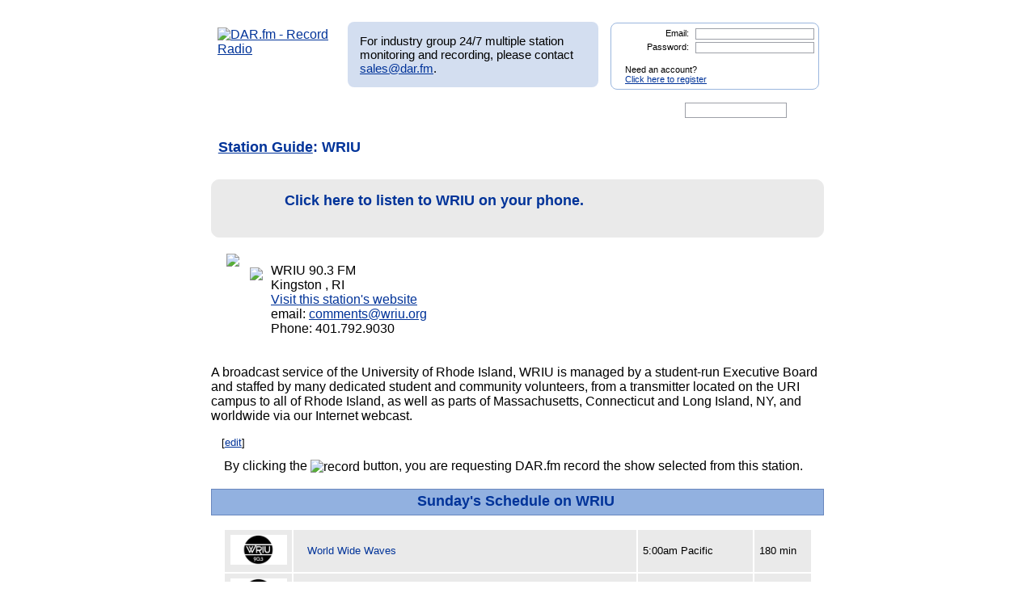

--- FILE ---
content_type: text/html; charset=UTF-8
request_url: https://dar.fm/user_search.php?search_type=stations&user_search=WRIU&station_id=5180&list_type=station_detail&sg_page=1
body_size: 97819
content:
<!DOCTYPE html>
<html xmlns="https://www.w3.org/1999/xhtml" xml:lang="en">
<head>
<meta http-equiv="Content-Type" content="text/html; charset=UTF-8" />
<meta property="og:image" content="https://dar.fm/images/partner_dar_1.jpg" />
<meta property="og:description" content="Choose from 40,000 stations to record and then listen on a PC or smartphone. Sign-up at DAR.fm to record your favorite station or show. It's a DVR for radio!" />

<meta name="google-site-verification" content="-2mQcTTT9FqdE9mXEnmBUiNZVn0XN4DReuA9FwbNilo" />
<meta http-equiv="Content-Type" content="text/html; charset=UTF-8" />
<title>Record WRIU Radio, Internet Radio</title>
<meta name="keywords" content="Record WRIU,WRIU,record, radio, record radio, digital audio recorder, DAR" >
<meta name="description" content="DAR.fm is a Digital Audio Recorder that allows you to record WRIU and save your recorded content for streaming on your iphone, android, personal computer, or internet enabled streaming device">
<link href="https://www.dar.fm/styles/dar.css" rel="styleSheet" type="text/css" />


<script type="text/javascript" src="https://ajax.googleapis.com/ajax/libs/jquery/1.7.0/jquery.min.js"></script>
<!--
<script type="text/javascript" src="https://ajax.googleapis.com/ajax/libs/jquery/3.1.0/jquery.min.js"></script>
-->
<script type="text/javascript" src="https://ajax.googleapis.com/ajax/libs/jqueryui/1.8.16/jquery-ui.min.js"></script>


<link type="text/css" href="https://www.dar.fm/styles/custom-theme/jquery-ui-1.8.9.custom.css" rel="stylesheet" />
<script type="text/javascript" src="https://www.dar.fm/js/jquery.alerts.js"></script>
<link type="text/css" href="https://www.dar.fm/js/jquery.alerts.css" rel="stylesheet" />

<!--
<script type="text/javascript" src="https://dar.fm/js/jquery.fancybox-1.3.0.pack.js"></script>
<link type="text/css" rel="stylesheet" href="https://dar.fm/styles/jquery.fancybox-1.3.0.css" />
<script src="//ajax.googleapis.com/ajax/libs/jquery/1.8.0/jquery.min.js" type="text/javascript"></script>
-->
<!--
<script type="text/javascript" src="js/jquery.fancybox-1.3.0.pack.js"></script>
<link type="text/css" rel="stylesheet" href="styles/jquery.fancybox-1.3.0.css" />
-->

<script type="text/javascript" src="https://dar.fm/js/jquery.fancybox-1.3.0.pack.js"></script>
<link type="text/css" rel="stylesheet" href="https://dar.fm/styles/jquery.fancybox-1.3.0.css" />

<script type="text/javascript" src="js/globals.js"></script>


<link type="text/css" href="https://www.dar.fm/styles/custom-theme/jquery-ui-1.8.13.custom.css" rel="stylesheet" />
<link rel="icon"  type="image/png"  href="https://www.dar.fm/favicon.png" />
<script type="text/javascript">

  var _gaq = _gaq || [];
  _gaq.push(['_setAccount', 'UA-21410105-1']);
  _gaq.push(['_trackPageview']);

  (function() {
    var ga = document.createElement('script'); ga.type = 'text/javascript'; ga.async = true;
    ga.src = ('https:' == document.location.protocol ? 'https://ssl' : 'http://www') + '.google-analytics.com/ga.js';
    var s = document.getElementsByTagName('script')[0]; s.parentNode.insertBefore(ga, s);
  })();
</script>
</head><body> 	
<div id="wrapper_top"></div>
<div id="wrapper">
<div style="float:left;width:154px;height:80px;margin-bottom:8px;"><a href="https://www.dar.fm/index.php" title="DAR.fm"><img src="https://www.dar.fm/images/dar_logo.png" id="dar_logo" alt="DAR.fm - Record Radio"></a>
</div><div id="MR_message" style="font-size:15px">
For industry group 24/7 multiple station monitoring and recording, please contact <a href="mailto:sales@dar.fm">sales@dar.fm</a>.
</div>
 
<div class="nav_status">
<form id="login_form" action="loginform.php" method="post">      
<input type="text" name="emaillogin" id="emaillogin" size="15" maxlength="50" class="loginform"><label>Email:</label><br class="clear" />
<input type="hidden" name="current_page" value="/user_search.php" />
<input type="password" name="passwordlogin" id="passwordlogin" size="15" maxlength="50" class="loginform"><label>Password: </label><br class="clear" />
<p class="register">Need an account?<br /><a href="https://www.dar.fm/new_user.php">Click here to register</a></p>
<a href="#" id="login_but" title="login"><span class="hidetext">login</span></a>
</form> 
</div>
 	
<br class="clear" />

<style>

div.duration_warning
{

}

div.duration_warning a
{
	color#FF0000!important;
	text-decoration:underline!important;
}

p.view_more_stations a
{
	text-decoration:none;
	font-size:18px;
}

#expiration_warning
{
	padding:5px;
	margin:10px 0px 10px 0px;
	color:#FFFFFF;
	background-color:#990000;
	font-weight:bold;
	text-align:center;
}

#expiration_warning a
{
	color:#FFFFFF;
}

</style>


<!--
<div id="tech_diff" id="expiration_warning" style="padding:10px 5px 10px 5px; color:#000099; font-weight:bold;">
	We apologize for the recent issues and the length of time it took to get resolved.  Because of this, we will be adding 14 days to all accounts to accommodate for the down time.
</div>
-->

			
			<div id="dar_nav">
				<ul id="cssdropdown">
					<li class="headlink"><a href="https://www.dar.fm/index.php" title="DAR Digital Audio Recorder" id="record" class="selected"><span class="hidetext">DAR</span></a>
						<ul>
							<li>
								<a href="https://www.dar.fm/top_talk.php">Talk</a>
								<a href="https://www.dar.fm/all_music.php">Music</a>
								<a href="https://www.dar.fm/top_listings.php">Local Guide</a>
							</li>
						</ul>					
					</li>
					<li><a href="https://www.dar.fm/schedule.php" title="DAR Recordings" id="recordings" ><span class="hidetext">Recordings</span></a></li>
					<li class="headlink"><a href="https://www.dar.fm/player.php" title="Player" id="play"><span class="hidetext">Play</span></a></li>
					<li><a href="https://www.dar.fm/devices.php" title="Help" id="devices" ><span class="hidetext">Help</span></a></li>
					<li><a href="https://www.dar.fm/faq.php" title="FAQ" id="faq" ><span class="hidetext">FAQ</span></a></li>
					<li><a href="https://www.dar.fm/settings.php" title="Account settings" id="settings_nav" ><span class="hidetext">Settings</span></a></li>					
					<li id="search"><span class="hidetext">Search:</span></li>
				</ul>
					<table cellpadding="0" cellspacing="0">
						<tr>
							<td width="40%"><input type="text" class="search_box" id="user_search_top" name="user_search" /></td>
							<td width="60%"><a href="#" id="top_search"><span class="hidetext">go</span></a></td>
						</tr>
					</table>
			</div>			
			<div class="result"></div>			<!-- debug -->
			<script language="JavaScript" type="text/javascript">
				var mini_window;

				function PopMini()
				{//

					var mini_url = "https://www.mp3tunes.com/locker/cb/index_mini/?dar=1";
					mini_window = window.open (mini_url,"mini","width=221,height=114,status=0,toolbar=0,location=0,menubar=0,directories=0,resizable=0,scrollbars=0");
					mini_window.focus();
				}

			</script>
		
			


<h1 class="dar"><a href="station_guide.php?req_page=1&user_search=http">Station Guide</a>: WRIU</h1>


<style>

a.download_container
{
	position:relative;
        font-size:18px;
        font-weight:bold;
        background-color:#EAEAEA;
	background-image:url("images/app_listen_background.jpg");
	background-size:100%;
	background-repeat:no-repeat;
	height:50px;
        color:#003399;
        cursor:pointer; 
        padding:10px 0px 10px 90px;
        margin:10px 0px 20px 0px;
	border:1px solid #EAEAEA;
        border-radius:10px;
        display:block;
        text-decoration:none;
	line-height:30px;
}

a.download_container:hover
{ 
        color:#0077BB;
	border:1px solid #CCCCCC;
}

#app_listen_play
{
	position:absolute;
	left:10px;
	top:5px;
	width:61px;
	height:61px;
	background-image:url("images/app_listen_play.png");
}

</style>


			<td>
                        <a href="https://onrad.io/WRIU" target="_blank" class="download_container">
				<div id="app_listen_play"></div>
                                Click here to listen to WRIU on your phone.
                        </a>
			</td>

                        <div class="clear"></div>



<p class='small'>
<img src='https://mytuner.global.ssl.fastly.net/media/tvos_radios/fhPe2zLKad.png' class='sta_image' />

                                <div id="onnow_WRIU" style="display:block; float:left; margin:5px 10px -3px 0px;">
                                        <img class="onnow_station" src="images/onnow.png" style="cursor:pointer;" data-url="WRIU" data-stationid="5180" />
                                </div>
                            <div style="display:block; float:left;">WRIU
 90.3
 FM
<br />Kingston
, RI
<br /><a href='https://www.wriu.org/programming/' target='_blank' >Visit this station's website</a>
<br />email: <a href='mailto:comments@wriu.org'>comments@wriu.org</a><br />Phone: 401.792.9030
</div><div class="clear"></div><br /><br />A broadcast service of the University of Rhode Island, WRIU is managed by a student-run Executive Board and staffed by many dedicated student and community volunteers, from a transmitter located on the URI campus to all of Rhode Island, as well as parts of Massachusetts, Connecticut and Long Island, NY, and worldwide via our Internet webcast.
<br class='clear' /></p>
<p class='edit_label'>[<a href='stationedit.php?station_id=5180'>edit</a>]</p>
<br class='clear' />                        


                        

                        <p class="rec_message">By clicking the <img src="images/record_amin.gif" border="0" width="44px" title="record" align="absmiddle"> button, you are requesting DAR.fm record the show selected from this station.</p>


                        <h2 class="dar sta_sched">Sunday's Schedule on WRIU<a href="user_search.php?search_type=stations&user_search=WRIU&station_id=5180&list_type=station_detail&dayofweek=2 " id='next_day_but'><span class='hide'>next day >></span></a><a href="user_search.php?search_type=stations&user_search=WRIU&station_id=5180&list_type=station_detail&dayofweek=7 " id='prev_day_but'><span class='hide'><< previous day</span></a></h2>
                        <table border="0" class="dar stations" cellpadding="6" cellspacing="1">
                                <tbody>
                                                                <tr>
                                                <td width="10%" style="text-align:center;">
                                                <img src='https://us0-cdn.onlineradiobox.com/img/logo/1/5931.v2.png' style='min-height:30px;max-height:70px;max-width:70px;margin:0 auto;'/>                                                </td><td width="60%">
                                                                                                        <a href="#" title="Record World Wide Waves" class="new_user_talk"  format_id="101" showinfo_id="25136" show_title="World Wide Waves" station_id="5180"  start_time="2026-01-25 05:00:00"><img src="images/record.png" alt="" width="44" height="22" border="0" class="record" /></a><span>
                                                                                                                <a href="#" title="Details" search_t="World Wide Waves" showinfo_id="25136" class="get_details nodec">
                                                                                                                World Wide Waves                                                        </a>                                                        </span>
                                                                                                </td>
                                                <td width='20%'>5:00am Pacific</td>
<td width='10%'>180 min</td>


                                        </tr>

                                        <tr class="panel3">
                                                <td colspan="4">
      <div class="panelBorder">               <form id="dar_widget_form" action="https://www.dar.fm/schedule_logic.php" method="get" target="widget" onsubmit="window.open( 'https://www.dar.fm', 'widget', 'scrollbars=yes,width=375,height=100' )" >              <input type="hidden" name="show_title" value="World Wide Waves" />              <input type="hidden" name="refer_email" value="" />              <img src="images/send_to_friend_star.png" class='friend_star' />              <span class='friend_message'>Recording scheduled.</span>              <div class="centerText" style="text-align: center; font-size: 15px;">                      <span>Give this show to a friend:</span>                      <input type="text" name="user_email" value="Enter friend's email here" style='width:167px;'/>                      <input type="hidden" name="partner_token" value="1914821772" \/>                      <input type="hidden" name="format_id" value="101" />                      <input type="image" src="images/go_but.png" id="f_0" class='friend_record' />                      <br />                      <div style="background: none; text-align: center; margin-bottom: 10px;">Your friend will get an email with instructions on how to listen.</div>              </div><!--end center text div-->              </form>  </div><!--end panelBorder -->
                                                </td>
                                        </tr>


                                                                <tr>
                                                <td width="10%" style="text-align:center;">
                                                <img src='https://us0-cdn.onlineradiobox.com/img/logo/1/5931.v2.png' style='min-height:30px;max-height:70px;max-width:70px;margin:0 auto;'/>                                                </td><td width="60%">
                                                                                                        <a href="#" title="Record Shades of Blue" class="new_user_talk"  format_id="101" showinfo_id="30121" show_title="Shades of Blue" station_id="5180"  start_time="2026-01-25 08:00:00"><img src="images/record.png" alt="" width="44" height="22" border="0" class="record" /></a><span>
                                                                                                                <a href="#" title="Details" search_t="Shades of Blue" showinfo_id="30121" class="get_details nodec">
                                                                                                                Shades of Blue                                                        </a>                                                        </span>
                                                                                                </td>
                                                <td width='20%'>8:00am Pacific</td>
<td width='10%'>180 min</td>


                                        </tr>

                                        <tr class="panel3">
                                                <td colspan="4">
      <div class="panelBorder">               <form id="dar_widget_form" action="https://www.dar.fm/schedule_logic.php" method="get" target="widget" onsubmit="window.open( 'https://www.dar.fm', 'widget', 'scrollbars=yes,width=375,height=100' )" >              <input type="hidden" name="show_title" value="Shades of Blue" />              <input type="hidden" name="refer_email" value="" />              <img src="images/send_to_friend_star.png" class='friend_star' />              <span class='friend_message'>Recording scheduled.</span>              <div class="centerText" style="text-align: center; font-size: 15px;">                      <span>Give this show to a friend:</span>                      <input type="text" name="user_email" value="Enter friend's email here" style='width:167px;'/>                      <input type="hidden" name="partner_token" value="1914821772" \/>                      <input type="hidden" name="format_id" value="101" />                      <input type="image" src="images/go_but.png" id="f_1" class='friend_record' />                      <br />                      <div style="background: none; text-align: center; margin-bottom: 10px;">Your friend will get an email with instructions on how to listen.</div>              </div><!--end center text div-->              </form>  </div><!--end panelBorder -->
                                                </td>
                                        </tr>


                                                                <tr>
                                                <td width="10%" style="text-align:center;">
                                                <img src='https://us0-cdn.onlineradiobox.com/img/logo/1/5931.v2.png' style='min-height:30px;max-height:70px;max-width:70px;margin:0 auto;'/>                                                </td><td width="60%">
                                                                                                        <a href="#" title="Record The Reggae Showcase" class="new_user_talk"  format_id="101" showinfo_id="25137" show_title="The Reggae Showcase" station_id="5180"  start_time="2026-01-25 11:00:00"><img src="images/record.png" alt="" width="44" height="22" border="0" class="record" /></a><span>
                                                                                                                <a href="#" title="Details" search_t="The Reggae Showcase" showinfo_id="25137" class="get_details nodec">
                                                                                                                The Reggae Showcase                                                        </a>                                                        </span>
                                                                                                </td>
                                                <td width='20%'>11:00am Pacific</td>
<td width='10%'>180 min</td>


                                        </tr>

                                        <tr class="panel3">
                                                <td colspan="4">
      <div class="panelBorder">               <form id="dar_widget_form" action="https://www.dar.fm/schedule_logic.php" method="get" target="widget" onsubmit="window.open( 'https://www.dar.fm', 'widget', 'scrollbars=yes,width=375,height=100' )" >              <input type="hidden" name="show_title" value="The Reggae Showcase" />              <input type="hidden" name="refer_email" value="" />              <img src="images/send_to_friend_star.png" class='friend_star' />              <span class='friend_message'>Recording scheduled.</span>              <div class="centerText" style="text-align: center; font-size: 15px;">                      <span>Give this show to a friend:</span>                      <input type="text" name="user_email" value="Enter friend's email here" style='width:167px;'/>                      <input type="hidden" name="partner_token" value="1914821772" \/>                      <input type="hidden" name="format_id" value="101" />                      <input type="image" src="images/go_but.png" id="f_2" class='friend_record' />                      <br />                      <div style="background: none; text-align: center; margin-bottom: 10px;">Your friend will get an email with instructions on how to listen.</div>              </div><!--end center text div-->              </form>  </div><!--end panelBorder -->
                                                </td>
                                        </tr>


                                                                <tr>
                                                <td width="10%" style="text-align:center;">
                                                <img src='https://us0-cdn.onlineradiobox.com/img/logo/1/5931.v2.png' style='min-height:30px;max-height:70px;max-width:70px;margin:0 auto;'/>                                                </td><td width="60%">
                                                                                                        <a href="#" title="Record WRIU Children's Show" class="new_user_talk"  format_id="101" showinfo_id="24135" show_title="WRIU Children's Show" station_id="5180"  start_time="2026-01-25 14:00:00"><img src="images/record.png" alt="" width="44" height="22" border="0" class="record" /></a><span>
                                                                                                                <a href="#" title="Details" search_t="WRIU Children's Show" showinfo_id="24135" class="get_details nodec">
                                                                                                                WRIU Children's Show                                                        </a>                                                        </span>
                                                                                                </td>
                                                <td width='20%'>2:00pm Pacific</td>
<td width='10%'>240 min</td>


                                        </tr>

                                        <tr class="panel3">
                                                <td colspan="4">
      <div class="panelBorder">               <form id="dar_widget_form" action="https://www.dar.fm/schedule_logic.php" method="get" target="widget" onsubmit="window.open( 'https://www.dar.fm', 'widget', 'scrollbars=yes,width=375,height=100' )" >              <input type="hidden" name="show_title" value="WRIU Children's Show" />              <input type="hidden" name="refer_email" value="" />              <img src="images/send_to_friend_star.png" class='friend_star' />              <span class='friend_message'>Recording scheduled.</span>              <div class="centerText" style="text-align: center; font-size: 15px;">                      <span>Give this show to a friend:</span>                      <input type="text" name="user_email" value="Enter friend's email here" style='width:167px;'/>                      <input type="hidden" name="partner_token" value="1914821772" \/>                      <input type="hidden" name="format_id" value="101" />                      <input type="image" src="images/go_but.png" id="f_3" class='friend_record' />                      <br />                      <div style="background: none; text-align: center; margin-bottom: 10px;">Your friend will get an email with instructions on how to listen.</div>              </div><!--end center text div-->              </form>  </div><!--end panelBorder -->
                                                </td>
                                        </tr>


                                                                <tr>
                                                <td width="10%" style="text-align:center;">
                                                <img src='https://us0-cdn.onlineradiobox.com/img/logo/1/5931.v2.png' style='min-height:30px;max-height:70px;max-width:70px;margin:0 auto;'/>                                                </td><td width="60%">
                                                                                                        <a href="#" title="Record Dial H for Hour Silent H Radio" class="new_user_talk"  format_id="101" showinfo_id="25127" show_title="Dial H for Hour Silent H Radio" station_id="5180"  start_time="2026-01-25 17:00:00"><img src="images/record.png" alt="" width="44" height="22" border="0" class="record" /></a><span>
                                                                                                                <a href="#" title="Details" search_t="Dial H for Hour Silent H Radio" showinfo_id="25127" class="get_details nodec">
                                                                                                                Dial H for Hour Silent H Radio                                                        </a>                                                        </span>
                                                                                                </td>
                                                <td width='20%'>5:00pm Pacific</td>
<td width='10%'>60 min</td>


                                        </tr>

                                        <tr class="panel3">
                                                <td colspan="4">
      <div class="panelBorder">               <form id="dar_widget_form" action="https://www.dar.fm/schedule_logic.php" method="get" target="widget" onsubmit="window.open( 'https://www.dar.fm', 'widget', 'scrollbars=yes,width=375,height=100' )" >              <input type="hidden" name="show_title" value="Dial H for Hour Silent H Radio" />              <input type="hidden" name="refer_email" value="" />              <img src="images/send_to_friend_star.png" class='friend_star' />              <span class='friend_message'>Recording scheduled.</span>              <div class="centerText" style="text-align: center; font-size: 15px;">                      <span>Give this show to a friend:</span>                      <input type="text" name="user_email" value="Enter friend's email here" style='width:167px;'/>                      <input type="hidden" name="partner_token" value="1914821772" \/>                      <input type="hidden" name="format_id" value="101" />                      <input type="image" src="images/go_but.png" id="f_4" class='friend_record' />                      <br />                      <div style="background: none; text-align: center; margin-bottom: 10px;">Your friend will get an email with instructions on how to listen.</div>              </div><!--end center text div-->              </form>  </div><!--end panelBorder -->
                                                </td>
                                        </tr>


                                                                <tr>
                                                <td width="10%" style="text-align:center;">
                                                <img src='https://us0-cdn.onlineradiobox.com/img/logo/1/5931.v2.png' style='min-height:30px;max-height:70px;max-width:70px;margin:0 auto;'/>                                                </td><td width="60%">
                                                                                                        <a href="#" title="Record Sunday Night Public Affairs" class="new_user_talk"  format_id="101" showinfo_id="30123" show_title="Sunday Night Public Affairs" station_id="5180"  start_time="2026-01-25 18:00:00"><img src="images/record.png" alt="" width="44" height="22" border="0" class="record" /></a><span>
                                                                                                                <a href="#" title="Details" search_t="Sunday Night Public Affairs" showinfo_id="30123" class="get_details nodec">
                                                                                                                Sunday Night Public Affairs                                                        </a>                                                        </span>
                                                                                                </td>
                                                <td width='20%'>6:00pm Pacific</td>
<td width='10%'>180 min</td>


                                        </tr>

                                        <tr class="panel3">
                                                <td colspan="4">
      <div class="panelBorder">               <form id="dar_widget_form" action="https://www.dar.fm/schedule_logic.php" method="get" target="widget" onsubmit="window.open( 'https://www.dar.fm', 'widget', 'scrollbars=yes,width=375,height=100' )" >              <input type="hidden" name="show_title" value="Sunday Night Public Affairs" />              <input type="hidden" name="refer_email" value="" />              <img src="images/send_to_friend_star.png" class='friend_star' />              <span class='friend_message'>Recording scheduled.</span>              <div class="centerText" style="text-align: center; font-size: 15px;">                      <span>Give this show to a friend:</span>                      <input type="text" name="user_email" value="Enter friend's email here" style='width:167px;'/>                      <input type="hidden" name="partner_token" value="1914821772" \/>                      <input type="hidden" name="format_id" value="101" />                      <input type="image" src="images/go_but.png" id="f_5" class='friend_record' />                      <br />                      <div style="background: none; text-align: center; margin-bottom: 10px;">Your friend will get an email with instructions on how to listen.</div>              </div><!--end center text div-->              </form>  </div><!--end panelBorder -->
                                                </td>
                                        </tr>


                        </tbody></table><p class='small  view_more'>Is the schedule wrong? Click <a href='weekly.php?station_id=5180'>here</a> to edit the schedule for WRIU.</p><br class='clear' />
                                                <table border="0" class="dar stations" cellpadding="6" cellspacing="1">
                                                        <thead>
                                        <tr>
                                                <td colspan="4">
                                                        <strong>Schedule a recording:</strong>
                                                </td>
                                        </tr>
                                </thead>
                                                                <script>
                                        $(function() {
                                                $( ".datepicker" ).datepicker();
                                        });
                                </script>
                                <tbody>

                <!-- RIFTER -->
                <tr class="show_options">
                        <td width="35%">
                        <img src="images/record_sched_arrow.png"    class="record_sched" style="float:left; margin:-3px 3px -3px 0px;" />

<img class="onnow_station" src="images/onnow.png" id="onnow_WRIU" style="cursor:pointer; float:left; vertical-align:middle; margin:-3px 5px -3px 0px;" data-url="WRIU" data-stationid="5180" />                WRIU                                </td><td width="10%">
                90.3&nbsp;FM                </td>
                <td width="20%">

                Kingston,&nbsp;RI                </td><td width="30%">
                Music, College                </td>

              

                </tr>
                <tr class="panel2">
                        <td colspan="5">
                                                                <table cellpadding="0" cellspacing="0" border="0" class="scheduler" width="100%">
                                        <tr>
                                                <td width="40%" class="sched_now">
                                                        <fieldset>
                                                                <legend myval="22">Record Now</legend>
                                                                        <label for="duration_now">Recording length:</label>
                                                                        <select class="duration_now" name="duration_now">

                                                                                <option value="15">15 minutes</option><option value="30">30 minutes</option><option value="60">1 hour</option><option value="90">1.5 hours</option><option value="120">2 hours</option><option value="150">2.5 hours</option><option value="180">3 hours</option><option value="210">3.5 hours</option><option value="240">4 hours</option><option value="270">4.5 hours</option><option value="300">5 hours</option><option value="330">5.5 hours</option><option value="360">6 hours</option><option value="420" class="no_option">7 hours</option><option value="480" class="no_option">8 hours</option><option value="540" class="no_option">9 hours</option><option value="600" class="no_option">10 hours</option><option value="660" class="no_option">11 hours</option><option value="720" class="no_option">12 hours</option><option value="780" class="no_option">13 hours</option><option value="840" class="no_option">14 hours</option><option value="900" class="no_option">15 hours</option><option value="960" class="no_option">16 hours</option><option value="1020" class="no_option">17 hours</option><option value="1080" class="no_option">18 hours</option><option value="1140" class="no_option">19 hours</option><option value="1200" class="no_option">20 hours</option><option value="1260" class="no_option">21 hours</option><option value="1320" class="no_option">22 hours</option><option value="1380" class="no_option">23 hours</option><option value="1440" class="no_option">24 hours</option>                                                                                <!--
                                                                                <option value="15">15 minutes</option>
                                                                                <option value="30">30 minutes</option>
                                                                                <option value="60">1 hour</option>
                                                                                <option value="90">1.5 hours</option>
                                                                                <option value="120" selected="selected">2 hours</option>
                                                                                <option value="150">2.5 hours</option>
                                                                                <option value="180">3 hours</option>
                                                                                <option value="210">3.5 hours</option>
                                                                                <option value="240">4 hours</option>
                                                                                <option value="270">4.5 hours</option>
                                                                                <option value="300">5 hours</option>
                                                                                -->
                                                                        </select>
									<div id="duration_now_warning" class="duration_warning"></div>
                                                                        <label for="rec_name_now">Recording name:</label><input type="text" name="rec_name_now" class="rec_name_now"/>
                                                                </legend>
                                                                <br class="clear" />





                                                                                        <input type="hidden" class="user_email" value="" />
                                                                                        <input type="hidden" class="callsign" value="WRIU" />
                                                                                        <input type="hidden" class="stream_type" value="unknown" />
                                                                                        <input type="hidden" class="stream_url" value="http%3A%2F%2F131.128.158.230%3A8000%2Fwriu-fm" />

                                                                                        <input type="hidden" class="start_time" value="now" />


                                                                


											
                                                                                <a href="#" class="new_user2" title="Record" stream_url="http%3A%2F%2F131.128.158.230%3A8000%2Fwriu-fm" format_id="102" call_sign="WRIU" source_name="Southern New England's Leading Non-Commercial Radio Station" show_title="Southern New England's Leading Non-Commercial Radio Station" stream_type="unknown">
                                                                                <input type="image" src="images/record.png" alt="Record" width="44" height="22" class="record2" title="Record" /><span class="conf_message">Start recording</span></a>
									
                                                                        

                                                                                        <input type="image" src="images/record.png" alt="Record" width="44" height="22" class="record2 record_now2" title="Record" />
                                                                                        <span class="conf_message record_now2">Start recording</span>

                                                                <br class="clear" />


                                                                <div class="recording_loading" style="clear:both; padding:20px 0px 0px 0px; display:none;">
                                                                        <img src="images/loading_small.gif" width="20" height="20" border="0" class="recordcl" />
                                                                        Starting your recording...
                                                                </div>
                                                                <div class="recording_scheduled" style="clear:both; padding:20px 0px 0px 0px; display:none;">
                                                                        <img src="images/record_checked.png" width="20" height="20" border="0" class="recordcl" />
                                                                        Your recording has started.
                                                                </div>
                                                                <div class="recording_error" style="clear:both; padding:20px 0px 0px 0px; display:none; color:#FF0000">
                                                                        <img src="images/delete_favorite.png" width="20" height="20" border="0" class="recordcl" />
                                                                        We're sorry, but there was an error starting your recording.  Please try again.
                                                                </div>



                                                        </fieldset>
                                                </td>
                                                <td width="10%" class="td_option">
                                                <br /><br /><br /><br /><br />
                                                <strong>-- OR --</strong>
                                                </td>
                                                <td width="50%"  class="sched_later">
                                                                                                                <fieldset>
                                                                <legend>Record Later</legend>
                                                                        <label for="start_date">Date to start:</label>
                                                                        <input type="text" class="datepicker" val="01/25/2026"/>
                                                                        <br />
                                                                        <label for="start_time">Time to start:</label>
                                                                        <select class="start_time">
                                                                                <option value="06:00:00">6am</option>
                                                                                <option value="06:15:00">&nbsp;&nbsp;&nbsp;&nbsp;6:15am</option>
                                                                                <option value="06:30:00">&nbsp;&nbsp;&nbsp;&nbsp;6:30am</option>
                                                                                <option value="06:45:00">&nbsp;&nbsp;&nbsp;&nbsp;6:45am</option>
                                                                                <option value="07:00:00">7am</option>
                                                                                <option value="07:15:00">&nbsp;&nbsp;&nbsp;&nbsp;7:15am</option>
                                                                                <option value="07:30:00">&nbsp;&nbsp;&nbsp;&nbsp;7:30am</option>
                                                                                <option value="07:45:00">&nbsp;&nbsp;&nbsp;&nbsp;7:45am</option>
                                                                                <option value="08:00:00">8am</option>
                                                                                <option value="08:15:00">&nbsp;&nbsp;&nbsp;&nbsp;8:15am</option>
                                                                                <option value="08:30:00">&nbsp;&nbsp;&nbsp;&nbsp;8:30am</option>
                                                                                <option value="08:45:00">&nbsp;&nbsp;&nbsp;&nbsp;8:45am</option>
                                                                                <option value="09:00:00">9am</option>
                                                                                <option value="09:15:00">&nbsp;&nbsp;&nbsp;&nbsp;9:15am</option>
                                                                                <option value="09:30:00">&nbsp;&nbsp;&nbsp;&nbsp;9:30am</option>
                                                                                <option value="09:45:00">&nbsp;&nbsp;&nbsp;&nbsp;9:45am</option>
                                                                                <option value="10:00:00">10am</option>
                                                                                <option value="10:15:00">&nbsp;&nbsp;&nbsp;&nbsp;10:15am</option>
                                                                                <option value="10:30:00">&nbsp;&nbsp;&nbsp;&nbsp;10:30am</option>
                                                                                <option value="10:45:00">&nbsp;&nbsp;&nbsp;&nbsp;10:45am</option>
                                                                                <option value="11:00:00">11am</option>
                                                                                <option value="11:15:00">&nbsp;&nbsp;&nbsp;&nbsp;11:15am</option>
                                                                                <option value="11:30:00">&nbsp;&nbsp;&nbsp;&nbsp;11:30am</option>
                                                                                <option value="11:45:00">&nbsp;&nbsp;&nbsp;&nbsp;11:45am</option>
                                                                                <option value="12:00:00">12pm</option>
                                                                                <option value="12:15:00">&nbsp;&nbsp;&nbsp;&nbsp;12:15pm</option>
                                                                                <option value="12:30:00">&nbsp;&nbsp;&nbsp;&nbsp;12:30pm</option>
                                                                                <option value="12:45:00">&nbsp;&nbsp;&nbsp;&nbsp;12:45pm</option>
                                                                                <option value="13:00:00">1pm</option>
                                                                                <option value="13:15:00">&nbsp;&nbsp;&nbsp;&nbsp;1:15pm</option>
                                                                                <option value="13:30:00">&nbsp;&nbsp;&nbsp;&nbsp;1:30pm</option>
                                                                                <option value="13:45:00">&nbsp;&nbsp;&nbsp;&nbsp;1:45pm</option>
                                                                                <option value="14:00:00">2pm</option>
                                                                                <option value="14:15:00">&nbsp;&nbsp;&nbsp;&nbsp;2:15pm</option>
                                                                                <option value="14:30:00">&nbsp;&nbsp;&nbsp;&nbsp;2:30pm</option>
                                                                                <option value="14:45:00">&nbsp;&nbsp;&nbsp;&nbsp;2:45pm</option>
                                                                                <option value="15:00:00">3pm</option>
                                                                                <option value="15:15:00">&nbsp;&nbsp;&nbsp;&nbsp;3:15pm</option>
                                                                                <option value="15:30:00">&nbsp;&nbsp;&nbsp;&nbsp;3:30pm</option>
                                                                                <option value="15:45:00">&nbsp;&nbsp;&nbsp;&nbsp;3:45pm</option>
                                                                                <option value="16:00:00">4pm</option>
                                                                                <option value="16:15:00">&nbsp;&nbsp;&nbsp;&nbsp;4:15pm</option>
                                                                                <option value="16:30:00">&nbsp;&nbsp;&nbsp;&nbsp;4:30pm</option>
                                                                                <option value="16:45:00">&nbsp;&nbsp;&nbsp;&nbsp;4:45pm</option>
                                                                                <option value="17:00:00">5pm</option>
                                                                                <option value="17:15:00">&nbsp;&nbsp;&nbsp;&nbsp;5:15pm</option>
                                                                                <option value="17:30:00">&nbsp;&nbsp;&nbsp;&nbsp;5:30pm</option>
                                                                                <option value="17:45:00">&nbsp;&nbsp;&nbsp;&nbsp;5:45pm</option>
                                                                                <option value="18:00:00">6pm</option>
                                                                                <option value="18:15:00">&nbsp;&nbsp;&nbsp;&nbsp;6:15pm</option>
                                                                                <option value="18:30:00">&nbsp;&nbsp;&nbsp;&nbsp;6:30pm</option>
                                                                                <option value="18:45:00">&nbsp;&nbsp;&nbsp;&nbsp;6:45pm</option>
                                                                                <option value="19:00:00">7pm</option>
                                                                                <option value="19:15:00">&nbsp;&nbsp;&nbsp;&nbsp;7:15pm</option>
                                                                                <option value="19:30:00">&nbsp;&nbsp;&nbsp;&nbsp;7:30pm</option>
                                                                                <option value="19:45:00">&nbsp;&nbsp;&nbsp;&nbsp;7:45pm</option>
                                                                                <option value="20:00:00">8pm</option>
                                                                                <option value="20:15:00">&nbsp;&nbsp;&nbsp;&nbsp;8:15pm</option>
                                                                                <option value="20:30:00">&nbsp;&nbsp;&nbsp;&nbsp;8:30pm</option>
                                                                                <option value="20:45:00">&nbsp;&nbsp;&nbsp;&nbsp;8:45pm</option>
                                                                                <option value="21:00:00">9pm</option>
                                                                                <option value="21:15:00">&nbsp;&nbsp;&nbsp;&nbsp;9:15pm</option>
                                                                                <option value="21:30:00">&nbsp;&nbsp;&nbsp;&nbsp;9:30pm</option>
                                                                                <option value="21:45:00">&nbsp;&nbsp;&nbsp;&nbsp;9:45pm</option>
                                                                                <option value="22:00:00">10pm</option>
                                                                                <option value="22:15:00">&nbsp;&nbsp;&nbsp;&nbsp;10:15pm</option>
                                                                                <option value="22:30:00">&nbsp;&nbsp;&nbsp;&nbsp;10:30pm</option>
                                                                                <option value="22:45:00">&nbsp;&nbsp;&nbsp;&nbsp;10:45pm</option>
                                                                                <option value="23:00:00">11pm</option>
                                                                                <option value="23:15:00">&nbsp;&nbsp;&nbsp;&nbsp;11:15pm</option>
                                                                                <option value="23:30:00">&nbsp;&nbsp;&nbsp;&nbsp;11:30pm</option>
                                                                                <option value="23:45:00">&nbsp;&nbsp;&nbsp;&nbsp;11:45pm</option>
                                                                                <option value="00:00:00">12am</option>
                                                                                <option value="00:15:00">&nbsp;&nbsp;&nbsp;&nbsp;12:15am</option>
                                                                                <option value="00:30:00">&nbsp;&nbsp;&nbsp;&nbsp;12:30am</option>
                                                                                <option value="00:45:00">&nbsp;&nbsp;&nbsp;&nbsp;12:45am</option>
                                                                                <option value="01:00:00">1am</option>
                                                                                <option value="01:15:00">&nbsp;&nbsp;&nbsp;&nbsp;1:15am</option>
                                                                                <option value="01:30:00">&nbsp;&nbsp;&nbsp;&nbsp;1:30am</option>
                                                                                <option value="01:45:00">&nbsp;&nbsp;&nbsp;&nbsp;1:45am</option>
                                                                                <option value="02:00:00">2am</option>
                                                                                <option value="02:15:00">&nbsp;&nbsp;&nbsp;&nbsp;2:15am</option>
                                                                                <option value="02:30:00">&nbsp;&nbsp;&nbsp;&nbsp;2:30am</option>
                                                                                <option value="02:45:00">&nbsp;&nbsp;&nbsp;&nbsp;2:45am</option>
                                                                                <option value="03:00:00">3am</option>
                                                                                <option value="03:15:00">&nbsp;&nbsp;&nbsp;&nbsp;3:15am</option>
                                                                                <option value="03:30:00">&nbsp;&nbsp;&nbsp;&nbsp;3:30am</option>
                                                                                <option value="03:45:00">&nbsp;&nbsp;&nbsp;&nbsp;3:45am</option>
                                                                                <option value="04:00:00">4am</option>
                                                                                <option value="04:15:00">&nbsp;&nbsp;&nbsp;&nbsp;4:15am</option>
                                                                                <option value="04:30:00">&nbsp;&nbsp;&nbsp;&nbsp;4:30am</option>
                                                                                <option value="04:45:00">&nbsp;&nbsp;&nbsp;&nbsp;4:45am</option>
                                                                                <option value="05:00:00">5am</option>
                                                                                <option value="05:15:00">&nbsp;&nbsp;&nbsp;&nbsp;5:15am</option>
                                                                                <option value="05:30:00">&nbsp;&nbsp;&nbsp;&nbsp;5:30am</option>
                                                                                <option value="05:45:00">&nbsp;&nbsp;&nbsp;&nbsp;5:45am</option>
                                                                        </select>
                                                                        <select class="timezone">

                                                                               <option value="Pacific/Midway" ">(GMT-11:00) Midway Island</option><option value="US/Samoa" ">(GMT-11:00) Samoa</option><option value="US/Hawaii" ">(GMT-10:00) Hawaii</option><option value="US/Alaska" ">(GMT-09:00) Alaska</option><option value="US/Pacific" selected="selected"">(GMT-08:00) Pacific Time (US &amp; Canada)</option><option value="America/Tijuana" ">(GMT-08:00) Tijuana</option><option value="US/Arizona" ">(GMT-07:00) Arizona</option><option value="US/Mountain" ">(GMT-07:00) Mountain Time (US &amp; Canada)</option><option value="America/Chihuahua" ">(GMT-07:00) Chihuahua</option><option value="America/Mazatlan" ">(GMT-07:00) Mazatlan</option><option value="America/Mexico_City" ">(GMT-06:00) Mexico City</option><option value="America/Monterrey" ">(GMT-06:00) Monterrey</option><option value="Canada/Saskatchewan" ">(GMT-06:00) Saskatchewan</option><option value="US/Central" ">(GMT-06:00) Central Time (US &amp; Canada)</option><option value="US/Eastern" ">(GMT-05:00) Eastern Time (US &amp; Canada)</option><option value="US/East-Indiana" ">(GMT-05:00) Indiana (East)</option><option value="America/Bogota" ">(GMT-05:00) Bogota</option><option value="America/Lima" ">(GMT-05:00) Lima</option><option value="America/Caracas" ">(GMT-04:30) Caracas</option><option value="Canada/Atlantic" ">(GMT-04:00) Atlantic Time (Canada)</option><option value="America/La_Paz" ">(GMT-04:00) La Paz</option><option value="America/Santiago" ">(GMT-04:00) Santiago</option><option value="Canada/Newfoundland" ">(GMT-03:30) Newfoundland</option><option value="America/Buenos_Aires" ">(GMT-03:00) Buenos Aires</option><option value="Greenland" ">(GMT-03:00) Greenland</option><option value="Atlantic/Stanley" ">(GMT-02:00) Stanley</option><option value="Atlantic/Azores" ">(GMT-01:00) Azores</option><option value="Atlantic/Cape_Verde" ">(GMT-01:00) Cape Verde Is.</option><option value="Africa/Casablanca" ">(GMT) Casablanca</option><option value="Europe/Dublin" ">(GMT) Dublin</option><option value="Europe/Lisbon" ">(GMT) Lisbon</option><option value="Europe/London" ">(GMT) London</option><option value="Africa/Monrovia" ">(GMT) Monrovia</option><option value="Europe/Amsterdam" ">(GMT+01:00) Amsterdam</option><option value="Europe/Belgrade" ">(GMT+01:00) Belgrade</option><option value="Europe/Berlin" ">(GMT+01:00) Berlin</option><option value="Europe/Bratislava" ">(GMT+01:00) Bratislava</option><option value="Europe/Brussels" ">(GMT+01:00) Brussels</option><option value="Europe/Budapest" ">(GMT+01:00) Budapest</option><option value="Europe/Copenhagen" ">(GMT+01:00) Copenhagen</option><option value="Europe/Ljubljana" ">(GMT+01:00) Ljubljana</option><option value="Europe/Madrid" ">(GMT+01:00) Madrid</option><option value="Europe/Paris" ">(GMT+01:00) Paris</option><option value="Europe/Prague" ">(GMT+01:00) Prague</option><option value="Europe/Rome" ">(GMT+01:00) Rome</option><option value="Europe/Sarajevo" ">(GMT+01:00) Sarajevo</option><option value="Europe/Skopje" ">(GMT+01:00) Skopje</option><option value="Europe/Stockholm" ">(GMT+01:00) Stockholm</option><option value="Europe/Vienna" ">(GMT+01:00) Vienna</option><option value="Europe/Warsaw" ">(GMT+01:00) Warsaw</option><option value="Europe/Zagreb" ">(GMT+01:00) Zagreb</option><option value="Europe/Athens" ">(GMT+02:00) Athens</option><option value="Europe/Bucharest" ">(GMT+02:00) Bucharest</option><option value="Africa/Cairo" ">(GMT+02:00) Cairo</option><option value="Africa/Harare" ">(GMT+02:00) Harare</option><option value="Europe/Helsinki" ">(GMT+02:00) Helsinki</option><option value="Europe/Istanbul" ">(GMT+02:00) Istanbul</option><option value="Asia/Jerusalem" ">(GMT+02:00) Jerusalem</option><option value="Europe/Kiev" ">(GMT+02:00) Kyiv</option><option value="Europe/Minsk" ">(GMT+02:00) Minsk</option><option value="Europe/Riga" ">(GMT+02:00) Riga</option><option value="Europe/Sofia" ">(GMT+02:00) Sofia</option><option value="Europe/Tallinn" ">(GMT+02:00) Tallinn</option><option value="Europe/Vilnius" ">(GMT+02:00) Vilnius</option><option value="Asia/Baghdad" ">(GMT+03:00) Baghdad</option><option value="Asia/Kuwait" ">(GMT+03:00) Kuwait</option><option value="Africa/Nairobi" ">(GMT+03:00) Nairobi</option><option value="Asia/Riyadh" ">(GMT+03:00) Riyadh</option><option value="Asia/Tehran" ">(GMT+03:30) Tehran</option><option value="Europe/Moscow" ">(GMT+04:00) Moscow</option><option value="Asia/Baku" ">(GMT+04:00) Baku</option><option value="Europe/Volgograd" ">(GMT+04:00) Volgograd</option><option value="Asia/Muscat" ">(GMT+04:00) Muscat</option><option value="Asia/Tbilisi" ">(GMT+04:00) Tbilisi</option><option value="Asia/Yerevan" ">(GMT+04:00) Yerevan</option><option value="Asia/Kabul" ">(GMT+04:30) Kabul</option><option value="Asia/Karachi" ">(GMT+05:00) Karachi</option><option value="Asia/Tashkent" ">(GMT+05:00) Tashkent</option><option value="Asia/Kolkata" ">(GMT+05:30) Kolkata</option><option value="Asia/Kathmandu" ">(GMT+05:45) Kathmandu</option><option value="Asia/Yekaterinburg" ">(GMT+06:00) Ekaterinburg</option><option value="Asia/Almaty" ">(GMT+06:00) Almaty</option><option value="Asia/Dhaka" ">(GMT+06:00) Dhaka</option><option value="Asia/Novosibirsk" ">(GMT+07:00) Novosibirsk</option><option value="Asia/Bangkok" ">(GMT+07:00) Bangkok</option><option value="Asia/Jakarta" ">(GMT+07:00) Jakarta</option><option value="Asia/Krasnoyarsk" ">(GMT+08:00) Krasnoyarsk</option><option value="Asia/Chongqing" ">(GMT+08:00) Chongqing</option><option value="Asia/Hong_Kong" ">(GMT+08:00) Hong Kong</option><option value="Asia/Kuala_Lumpur" ">(GMT+08:00) Kuala Lumpur</option><option value="Australia/Perth" ">(GMT+08:00) Perth</option><option value="Asia/Singapore" ">(GMT+08:00) Singapore</option><option value="Asia/Taipei" ">(GMT+08:00) Taipei</option><option value="Asia/Ulaanbaatar" ">(GMT+08:00) Ulaan Bataar</option><option value="Asia/Urumqi" ">(GMT+08:00) Urumqi</option><option value="Asia/Irkutsk" ">(GMT+09:00) Irkutsk</option><option value="Asia/Seoul" ">(GMT+09:00) Seoul</option><option value="Asia/Tokyo" ">(GMT+09:00) Tokyo</option><option value="Australia/Adelaide" ">(GMT+09:30) Adelaide</option><option value="Australia/Darwin" ">(GMT+09:30) Darwin</option><option value="Asia/Yakutsk" ">(GMT+10:00) Yakutsk</option><option value="Australia/Brisbane" ">(GMT+10:00) Brisbane</option><option value="Australia/Canberra" ">(GMT+10:00) Canberra</option><option value="Pacific/Guam" ">(GMT+10:00) Guam</option><option value="Australia/Hobart" ">(GMT+10:00) Hobart</option><option value="Australia/Melbourne" ">(GMT+10:00) Melbourne</option><option value="Pacific/Port_Moresby" ">(GMT+10:00) Port Moresby</option><option value="Australia/Sydney" ">(GMT+10:00) Sydney</option><option value="Asia/Vladivostok" ">(GMT+11:00) Vladivostok</option><option value="Asia/Magadan" ">(GMT+12:00) Magadan</option><option value="Pacific/Auckland" ">(GMT+12:00) Auckland</option><option value="Pacific/Fiji" ">(GMT+12:00) Fiji</option>
                                                                                <!--
                                                                                <option value="PDT">Pacific Time (GMT-08:00)</option>
                                                                                <option value="HST">Hawaii Time (GMT-10:00)</option>
                                                                                <option value="AKDT">Alaska Time (GMT-09:00)</option>
                                                                                <option value="MST">Mountain Time (GMT-07:00)</option>
                                                                                <option value="CDT">Central Time (GMT-06:00)</option>
                                                                                <option value="EDT">Eastern Time (GMT-05:00)</option>
                                                                                -->
                                                                        </select>
                                                                        <br />
                                                                        <label for="duration">Length:</label>
                                                                        <label for="frequency">How often:</label>
                                                                        <br class="clear">
                                                                        <select class="duration">


                                                                                <option value="15">15 minutes</option><option value="30">30 minutes</option><option value="60">1 hour</option><option value="90">1.5 hours</option><option value="120">2 hours</option><option value="150">2.5 hours</option><option value="180">3 hours</option><option value="210">3.5 hours</option><option value="240">4 hours</option><option value="270">4.5 hours</option><option value="300">5 hours</option><option value="330">5.5 hours</option><option value="360">6 hours</option><option value="420" class="no_option">7 hours</option><option value="480" class="no_option">8 hours</option><option value="540" class="no_option">9 hours</option><option value="600" class="no_option">10 hours</option><option value="660" class="no_option">11 hours</option><option value="720" class="no_option">12 hours</option><option value="780" class="no_option">13 hours</option><option value="840" class="no_option">14 hours</option><option value="900" class="no_option">15 hours</option><option value="960" class="no_option">16 hours</option><option value="1020" class="no_option">17 hours</option><option value="1080" class="no_option">18 hours</option><option value="1140" class="no_option">19 hours</option><option value="1200" class="no_option">20 hours</option><option value="1260" class="no_option">21 hours</option><option value="1320" class="no_option">22 hours</option><option value="1380" class="no_option">23 hours</option><option value="1440" class="no_option">24 hours</option>
                                                                                <!--
                                                                                <option value="15">15 minutes</option>
                                                                                <option value="30">30 minutes</option>
                                                                                <option value="60">1 hour</option>
                                                                                <option value="90">1.5 hours</option>
                                                                                <option value="120" selected="selected">2 hours</option>
                                                                                <option value="150">2.5 hours</option>
                                                                                <option value="180">3 hours</option>
                                                                                <option value="210">3.5 hours</option>
                                                                                <option value="240">4 hours</option>
                                                                                <option value="270">4.5 hours</option>
                                                                                <option value="300">5 hours</option>
                                                                                -->
                                                                        </select>

                                                                        <select class="frequency">
                                                                                <option value="once">Once</option>
                                                                                <option value="daily">Daily</option>
                                                                                <option value="weekdays">Weekdays</option>
                                                                                <option value="weekly">Weekly</option>


                                                                                <!--
                                                                                <option value="weekends">Weekends</option>

                                                                                <option value="Weekends">Weekends</option>
                                                                                <option value="Everyday">Everyday</option>
                                                                                <option value="Mondays">Mondays</option>
                                                                                <option value="Tuesdays">Tuesdays</option>
                                                                                <option value="Wednesdays">Wednesdays</option>
                                                                                <option value="Thursdays">Thursdays</option>
                                                                                <option value="Fridays">Fridays</option>
                                                                                <option value="Saturdays">Saturdays</option>
                                                                                <option value="Sundays">Sundays</option>
                                                                                -->
                                                                        </select>
                                                                        <br class="clear" />
									<div id="duration_later_warning" class="duration_warning"></div>
                                                                        <label for="rec_name">Recording name:</label>
                                                                        <input type="text" name="rec_name" class="rec_name"/>
                                                                        <!--
                                                                        <div class="sched_rec">
                                                                        -->
                                                                        <div class="clear"></div>
                                                                                                                                                                <a href="#" class="new_user" title="Record" stream_url="http%3A%2F%2F131.128.158.230%3A8000%2Fwriu-fm" format_id="102" call_sign="WRIU" source_name="Southern New England's Leading Non-Commercial Radio Station" show_title="Southern New England's Leading Non-Commercial Radio Station" &stream_type=unknown>

                                                                                        <input type="image" src="images/record.png" alt="Record" width="44" height="22" class="record2" title="Record" /><span class="conf_message">Schedule this recording</span></a>
                                                                                                                                                <!--
                                                                </div>
                                                                -->
                                                                <div class="recording_loading" style="clear:both; padding:20px 0px 0px 0px; display:none;">
                                                                        <img src="images/loading_small.gif" width="20" height="20" border="0" class="recordcl" />
                                                                        Scheduling your recording...
                                                                </div>
                                                                <div class="recording_scheduled" style="clear:both; padding:20px 0px 0px 0px; display:none;">
                                                                        <img src="images/record_checked.png" width="20" height="20" border="0" class="recordcl" />
                                                                        Your recording has been scheduled.
                                                                </div>
                                                                <div class="recording_error" style="clear:both; padding:20px 0px 0px 0px; display:none; color:#FF0000">
                                                                        <img src="images/delete_favorite.png" width="20" height="20" border="0" class="recordcl" />
                                                                        We're sorry, but there was an error scheduling your recording.  Please try again.
                                                                </div>

                                                                <br class="clear" />
                                                        </fieldset>
                                                </td>
                                        </tr>
                                </table>

                        </td></tr>

                                        <tr class="panel3">
                                                <td colspan="5">
      <div class="panelBorder"> <form id="dar_widget_form" action="https://www.dar.fm/schedule_logic.php" method="get" target="widget" onsubmit="window.open( 'https://www.dar.fm', 'widget', 'scrollbars=yes,width=375,height=100' )" >    <input type="hidden" name="show_title" value="Southern%20New%20England%27s%20Leading%20Non-Commercial%20Radio%20Station" />    <input type="hidden" name="source_name" value="Southern%20New%20England%27s%20Leading%20Non-Commercial%20Radio%20Station" />    <input type="hidden" name="stream_url" value="http://131.128.158.230:8000/wriu-fm" />    <input type="hidden" name="output" value="xml" />    <input type="hidden" name="stream_type" value="unknown" />    <input type="hidden" name="call_sign" value="WRIU" />    <input type="hidden" name="start_time" value="now" />    <input type="hidden" name="refer_email" value="" />    <img src="images/send_to_friend_star.png" class='friend_star' />    <span class='friend_message'>Recording scheduled.</span>    <div class="centerText" style="text-align: center; font-size: 15px;">    <span>Give this show to a friend:</span>            <input type="text" name="user_email" value="Enter friend's email here" style='width:167px;'/>            <input type="hidden" name="partner_token" value="1914821772" />    <input type="hidden" name="format_id" value="102" />    <input type="hidden" name="duration" value="" />    <input type="hidden" name="frequency" value="once" />            <input type="image" src="images/go_but.png" id="f_0" class='friend_record_now' />              <br />      <div style="background: none; text-align: center; margin-bottom: 10px;">Your friend will get an email with instructions on how to listen.</div>      </div><!--end center text div--></form>  </div><!--end panelBorder -->
                                                </td>
                                        </tr>

                                        <tr class="panel4">
                                                <td colspan="5">
 <div class="panelBorder"> <form id="dar_widget_form" action="https://www.dar.fm/schedule_logic.php" method="get" target="widget" onsubmit="window.open( 'https://www.dar.fm', 'widget', 'scrollbars=yes,width=375,height=100' )" >    <input type="hidden" name="show_title" value="Southern%20New%20England%27s%20Leading%20Non-Commercial%20Radio%20Station" />    <input type="hidden" name="source_name" value="Southern%20New%20England%27s%20Leading%20Non-Commercial%20Radio%20Station" />    <input type="hidden" name="refer_email" value="" />        <img src="images/send_to_friend_star.png" class='friend_star' />        <span class='friend_message'>Recording scheduled.</span>        <div class="centerText" style="text-align: center; font-size: 15px;">        <span>Give this show to a friend:</span>        <input type="text" name="user_email" value="Enter friend's email here" style='width:167px;'/>    <input type="hidden" name="stream_type" value="unknown" />        <input type="hidden" name="partner_token" value="1914821772" />        <input type="hidden" name="output" value="xml" />        <input type="hidden" name="stream_url" value="http://131.128.158.230:8000/wriu-fm" />        <input type="hidden" name="format_id" value="102" />        <input type="hidden" name="call_sign" value="WRIU" />        <input type="hidden" name="frequency" value="" />        <input type="hidden" name="start_time" value="" />        <input type="hidden" name="duration" value="" />        <input type="image" src="images/go_but.png" id="f_0" class='friend_record_sched' />              <br />      <div style="background: none; text-align: center; margin-bottom: 10px;">Your friend will get an email with instructions on how to listen.</div>      </div><!--end center text div--></form>  </div><!--end panelBorder -->
                                                </td>
                                        </tr>
          </tbody></table><div class='info'>Embed a widget to record WRIU in your website - <a href='dev/#api2'>click here</a> for more details.</div>

<script type="text/javascript">

/*
$(document).ready(function(){


	
        $(".onnow_image").click(function(event){
                var showid = $(event.target).attr("id");
                window.location = "https://www.ubertalk.com/index.php?playnow="+showid;
        });


        $(".onnow_station").click(function(event){
                var showid = "?playnow=" + escape($(event.target).attr("data-url")).replace(/\./g, '%2E'); 
                window.location = "https://www.uberstations.com" + showid; 
        });



});

*/
</script>

			
<br class="clear" />
<div id="search_nav" >
<ul>
<li id="search2">Search for radio shows or stations:</li>
</ul>
<table cellpadding="0" cellspacing="0">
<tr>
<td width="40%"><input type="text" class="search_box" id="user_search_bottom" name="user_search" style="width:110px;"/></td>
<td width="60%"><a href="#" id="bottom_search"><span class="hidetext">go</span></a></td>
</tr>
</table>
</div>
<h3 class="change_guide">See missing stations or shows? Want to make corrections?<br />Now you can <a href="https://www.dar.fm/suggest.php">change the guide</a> and make DAR.fm better for everyone.</h3>

</div>
<div id="wrapper_bot">
<div style="position: relative; bottom: 10px; right: 40px;" id="social_media">

</div>
</div>
		<div id="footer">
		<a href="index.php">
	HOME
</a> 
| 
<a href="https://www.dar.fm/loginform.php?rlogin=1">
	SCHEDULED
</a> 
| 
<a href="https://www.dar.fm/player.php">
	PLAYER
</a> 
| 
<a href="https://www.dar.fm/devices.php">
	DEVICES
</a> 
| 
<a href="https://www.dar.fm/contact.php">
	CONTACT
</a> 
| 
<a href="https://www.dar.fm/faq.php">
	FAQ
</a> 
| 
<a href="https://dar.fm/apiv1/#api1">
	SHOW HOSTS
</a> 
| 
<a href="https://dar.fm/apiv1/#api1">
	DRIVE MORE LISTENERS
</a>
                        |
                        <a href="https://docs.google.com/document/d/1QM7ScdxNvg-ttwRi0EWn7KmaR02EP2gqwu5LNlsnO4k/pub" target="_blank">
                                DEVELOPER API
                        </a>

					<p>COPYRIGHT &copy; 2026 DAR.fm ALL RIGHTS RESERVED</p>
			<a href="https://www.dar.fm/terms.php">TERMS AND CONDITIONS </a> | <a href="https://www.dar.fm/privacy.php">PRIVACY POLICY </a>
		</div>
<script type="text/javascript">
//google analytics
var _gaq = _gaq || [];
_gaq.push(['_setAccount', 'UA-21410105-1']);
_gaq.push(['_trackPageview']);

(function() {
  var ga = document.createElement('script'); ga.type =
'text/javascript'; ga.async = true;
  ga.src = ('https:' == document.location.protocol ? 'https://ssl' :
'https://www') + '.google-analytics.com/ga.js';
  var s = document.getElementsByTagName('script')[0];
s.parentNode.insertBefore(ga, s);
})();

</script>
<script type="text/javascript">
//uservoice
/*
var uservoiceOptions = {    key: 'dar',   host: 'dar.uservoice.com',    forum: '103441',   showTab: true,   alignment: 'left',   background_color:'#0000A0',    text_color: 'white',   hover_color: '#06C',   lang: 'en' };  function _loadUserVoice() {   var s = document.createElement('script');   s.setAttribute('type', 'text/javascript');   s.setAttribute('src', ("https:" == document.location.protocol ? "https://" : "https://") + "cdn.uservoice.com/javascripts/widgets/tab.js");   document.getElementsByTagName('head')[0].appendChild(s); } _loadSuper = window.onload; window.onload = (typeof window.onload != 'function') ? _loadUserVoice : function() { _loadSuper(); _loadUserVoice(); };
*/
</script>

<script type="text/javascript">
$(document).ready(function(){
  	//search boxes
	$("#top_search").click(function(){
		searchurl = rooturl + "submit_user_search.php?" + "user_search=" + $("#user_search_top").val();
		$(location).attr('href',searchurl);
		return false;
	});
	$('#user_search_top').keypress(function(e) {
	    if(e.which == 13) {
		searchurl = rooturl + "submit_user_search.php?" + "user_search=" + $("#user_search_top").val();
		$(location).attr('href',searchurl);
		return false;
	    }
	});
	$("#bottom_search").click(function(){
		searchurl = rooturl + "submit_user_search.php?" + "user_search=" + $("#user_search_bottom").val();
		$(location).attr('href',searchurl);
		return false;
	});
	$('#user_search_bottom').keypress(function(e) {
	    if(e.which == 13) {
		searchurl = rooturl + "submit_user_search.php?" + "user_search=" + $("#user_search_bottom").val();
		$(location).attr('href',searchurl);
		return false;
	    }
	});
	$("#congrats_search").click(function(){
		searchurl = rooturl + "submit_user_search.php?" + "user_search=" + $("#user_search_congrats").val();
		$(location).attr('href',searchurl);
		return false;
	});

	//navigation drop downs
	$('#cssdropdown li.headlink').hover(
		function() { $('ul', this).css('display', 'block'); },
		function() { $('ul', this).css('display', 'none'); }
	);
	//toggle color when hovering over row
	$(".show_options").hover(function() {
		$(this).css('background-color', '#F3F3F3');
	},
	function() {
		$(this).css('background-color', '#EAEAEA');
	});
		//video modal
	$(function() {
		// a workaround for a flaw in the demo system (https://dev.jqueryui.com/ticket/4375), ignore!
		$( "#dialog:ui-dialog" ).dialog( "destroy" );

		$( "#dialog-modal" ).dialog({
			height: 530,
			width: 800,
			modal: true,
			autoOpen: false,
			buttons:{ "Close": function() { $(this).dialog("close"); } }
		});
	});
	$('.launch_video').click(function() {

		$("#dialog-modal").dialog('open');
		$("#dialog-modal").dialog({ closeText: 'hide' });
		//$("#dialog-modal").dialog().parents(".ui-dialog").find("#ui-dialog-title-dialog-modal").remove();
		}

	);
	

	// epoch conversion to deny past date/time scheduling
	function toTimestamp(strDate){
	 var datum = Date.parse(strDate);
	 return datum/1000;
	}
	//pre populate date picker with today
	var myDate = new Date();
	var prettyDate =(myDate.getMonth()+1) + '/' + myDate.getDate() + '/' +
	myDate.getFullYear();
	$('body').find('.datepicker').val(prettyDate);

	rooturl = "https://www.dar.fm/";
	// bind "click" event for links with title="submit"
	$("a[title=submit]").click( function(){
	  // it submits the form it is contained within
	  $(this).parent().parent("form").submit();
	});
	$("a[title=login]").click( function(){
	  // it submits the form it is contained within
	  $(this).parent("form").submit();
	});
	$('#passwordlogin').keypress(function(e) {
	    if(e.which == 13) {
		$(this).parent("form").submit()
		return false;
	    }
	});
	$('#emaillogin').keypress(function(e) {
	    if(e.which == 13) {
		$(this).parent("form").submit()
		return false;
	    }
	});
	// auto select email for send to friend
	$('input[name=user_email]').focus(function()
	      {
			$(this).select();
	       });
	$("input[name=user_email]").mouseup(function(e){
		e.preventDefault();
	});
		//aaaaaaaa
			$(".rec_name").click(function(){
				$(this).removeClass("error_input");
			});
			$(".rec_name_now").click(function(){
				$(this).removeClass("error_input");
			});

			$(".record_sched").click(function(){
				$(".panel1").css("display", "none");
				$(".panel3").css("display", "none");
				$(".panel4").css("display", "none");
				$(".record_sched").attr("src", "images/record.png");
				$(this).attr("src", "images/record_sched_arrow.png");
				$(this).parent().parent().next(".panel1").show();
			});

			$(".next_page").click(function(){
				nexturl = rooturl + "station_guide.php?req_page=" + $(this).attr("page") + "&user_search=" + "^5180$" ;
				$(location).attr('href',nexturl);
				return false;
			});
			$(".prev_page").click(function(){
				prevurl = rooturl + "station_guide.php?req_page=" + $(this).attr("page") + "&user_search=" + "^5180$" ;
				$(location).attr('href',prevurl);
				return false;
			});
			$(".sortlink").click(function(){
				sorturl = rooturl + "station_guide.php?req_page=1" + "&user_search=" + "^5180$" + "&col_sort=" + $(this).attr("sorter") ;
				$(location).attr('href',sorturl);
				return false;
			});
			$(".edit_details").click(function(){
				//deturl = rooturl + "guideitem.php?" + "user_search=" + $(this).attr("search_t") + "&list_type=detail" + "&showinfo_id=" + $(this).attr("showinfo_id") ;
				deturl = rooturl +"weekly.php?station_id=" + $(this).attr("station_id");
				$(location).attr('href',deturl);
				return false;
			});
			$(".get_details").click(function(){
				deturl = rooturl + "user_search.php?" + "user_search=" + $(this).attr("search_t") + "&list_type=detail" + "&showinfo_id=" + $(this).attr("showinfo_id") ;
				$(location).attr('href',deturl);
				return false;
			});
			var adjusted_date = "";
			// record scheduled logged in



			
			$(".record_now").click(function(){

                                if($("#expiration_warning") && $("#expiration_warning").attr("data-warning") == "trial"){
                                        window.location = "https://dar.fm/upgrade.php";
                                        return;
                                }


				//hide any old send to friend divs
				$(".panel3").hide();
				//check for number of scheduled jobs
				job_max_check = "inc_get_jobs.php?user_email=" + "" + "&job_status=Scheduled";
				finish_this = "notok";
				rec_name_x = '';
			 	$.ajax({
				 	url: job_max_check,
				 	type: 'post',
				 	dataType: 'html',
				 	async: false,
					cache: false,
				 	success: function(data) {
					 	finish_this = data;
				 	}
			  	});
				if(finish_this == "notok"){
					showAccountLimitorPopup();
					return false;
				}else{

					// if date is indicated by datepicker, use that for first part of start time YYYY-MM-DD[HH:MM:SS]
					to_traverse = $(this).parent().parent().parent().parent().parent();
					u_date = to_traverse.find(".datepicker").val();
					if (u_date == ''){u_date = "2026-01-25"}
					chosen_frequency = to_traverse.find(".frequency").val();
					chosen_time = to_traverse.find(".start_time").val();
					time_zone = to_traverse.find(".timezone").val();
					rec_name_x = to_traverse.find(".rec_name").val();
					if(!rec_name_x){
						alert("Please fill in a name for your recording.")
						to_traverse.find(".rec_name").addClass("error_input");
						return false;
					}
					var timezone_offset;
					switch (time_zone) {
						case 'PDT': timezone_offset = '28800'; break;
						case 'HST': timezone_offset = '36000'; break;
						case 'AKDT': timezone_offset = '32400'; break;
						case 'MST': timezone_offset = '25200'; break;
						case 'CDT': timezone_offset = '21600'; break;
						case 'EDT': timezone_offset = '18000'; break;
					}
					u_duration = to_traverse.find(".duration").val();
					converter = "inc_convert_date.php?" + "cdate=" + u_date + "&ctime=" + chosen_time + "&ctz=" + time_zone;

					//send date info to converter to deal with timezones
					$.ajax({
						url: converter,
						type: 'get',
						dataType: 'html',
						async: false,
						success: function(data) {
							adjusted_date = data;
						}
			 		});
					var timeuser = toTimestamp(u_date + " " + chosen_time);
					timeuser = parseInt(timeuser) + parseInt(timezone_offset);
					var timenow = 1769413382;
					var debug;
					sendtoafriend_sched = $(this).parent().parent().parent().parent().parent().parent().parent().parent().next().next(".panel4")
					var streamvar = $(this).attr("stream") + $(this).attr("stream2") + adjusted_date + $(this).attr("stream3") + u_duration + $(this).attr("stream4") + chosen_frequency + "&show_title=" + rec_name_x;
					// replace hash with code
					streamvar = streamvar.replace("#", "%23");

					//alert(streamvar);
					to_traverse2 = $(this).parent().parent().parent().parent().parent().parent().parent().parent().next().next(".panel4");
					to_traverse2.find('input[name=duration]').attr("value", u_duration);
					to_traverse2.find('input[name=frequency]').attr("value", chosen_frequency);
					to_traverse2.find('input[name=start_time]').attr("value", adjusted_date);
					$(this).replaceWith('<img src="images/ajax-loader.gif" width="20" height="20" border="0" class="loadinggif record2cl" /><span class="conf_message_loading conf_message">Processing...</span>');
					$.ajax({
						url: streamvar,
						type: 'get',
						dataType: 'html',
						async: false,
						success: function(data) {

								$(".loadinggif").attr("src", "images/record_checked.png");
								$(".loadinggif").attr("class", "record2cl");
								$(".conf_message_loading").html("Your recording has been scheduled.");
								$(".conf_message_loading").attr("class", "conf_message");
								sendtoafriend_sched.show();
							 },
						error: function(data) {
							$(".loadinggif").remove();
							$(".conf_message_loading").html("There was an error in processing your request. Please reload this page and try again.");
							$(".conf_message_loading").attr("class", "conf_message error");
						}
			 		});

					return false;
				}
			});
			
			//record now logged in
			//RIFTER
			/*
			$(".record_now2").click(function(){


                                if($("#expiration_warning") && $("#expiration_warning").attr("data-warning") == "trial"){
                                        window.location = "https://dar.fm/upgrade.php";
                                        return;
                                }


				//hide any old send to friend divs
				$(".panel4").hide();
				//check for number of scheduled jobs
				job_max_check = "inc_get_jobs.php?user_email=" + "" + "&job_status=Scheduled";
				finish_this = "notok";
				rec_name_x = '';
			 	$.ajax({
				 	url: job_max_check,
				 	type: 'post',
				 	dataType: 'html',
				 	async: false,
					cache: false,
				 	success: function(data) {
					 	finish_this = data;
				 	}
			  	});
				if(finish_this == "notok"){
					showAccountLimitorPopup();
					return false;
				}else{
					sendtoafriend = $(this).parent().parent().parent().parent().parent().parent().parent().next(".panel3");
					recommendpanel = $(this).parent().parent().parent().parent().parent().parent().parent().next(".panel3 .recommend .rec_list");
					// if date is indicated by datepicker, use that for first part of start time YYYY-MM-DD[HH:MM:SS]
					to_traverse = $(this).parent().parent().parent().parent().parent();
					u_duration = to_traverse.find(".duration_now").val();
					u_date = "01/25/2026";
					rec_name_x = to_traverse.find(".rec_name_now").val();
					if(!rec_name_x){
						alert("Please fill in a name for your recording.")
						to_traverse.find(".rec_name_now").addClass("error_input");
						return false;
					}
					chosen_time = "23:43:02";					chosen_frequency = "once";
					var streamvar = $(this).attr("stream") + $(this).attr("stream2") + "now" + $(this).attr("stream3") + u_duration + $(this).attr("stream4") + chosen_frequency + "&show_title=" + rec_name_x;
					// replace hash with code
					streamvar = streamvar.replace("#", "%23");
					to_traverse2 = $(this).parent().parent().parent().parent().parent().parent().parent().parent().next(".panel3");
					to_traverse2.find('input[name=duration]').attr("value", u_duration);
					$(this).replaceWith('<img src="images/ajax-loader.gif" width="20" height="20" border="0" class="loadinggif record2cl" /><span class="conf_message_loading conf_message">Processing...</span>');
					$.ajax({
						url: streamvar,
						type: 'get',
						dataType: 'html',
						async: false,
						success: function(data) {

								$(".loadinggif").attr("src", "images/record_checked.png");
								$(".loadinggif").attr("class", "record2cl");
								$(".conf_message_loading").html("Now recording.");
								$(".conf_message_loading").attr("class", "conf_message");
								sendtoafriend.show();
							 },
						error: function(data) {
							$(".loadinggif").remove();
							$(".conf_message_loading").html("There was an error in processing your request. Please reload this page and try again.");
							$(".conf_message_loading").attr("class", "conf_message error");
						}
			 		});
					return false;
				}
			});
			*/

			//record scheduled not logged in
			$(".new_user").click(function(){
				// if date is indicated by datepicker, use that for first part of start time YYYY-MM-DD[HH:MM:SS]
				to_traverse = $(this).parent().parent().parent().parent().parent();
				u_date = to_traverse.find(".datepicker").val();
				if (u_date == ''){u_date = "2026-01-25"}
				chosen_frequency = to_traverse.find(".frequency").val();
				chosen_time = to_traverse.find(".start_time").val();
				time_zone = to_traverse.find(".timezone").val();
				u_duration = to_traverse.find(".duration").val();
				converter = "inc_convert_date.php?" + "cdate=" + u_date + "&ctime=" + chosen_time + "&ctz=" + time_zone;
				var dateBits = u_date.split('/');
				u_date = dateBits[2] + "/" + dateBits[0] + "/" + dateBits[1] + " " + chosen_time;
				u_tz = time_zone;

				//send date info to converter to deal with timezones
				$.ajax({
					url: converter,
					type: 'get',
					dataType: 'html',
					async: false,
					success: function(data) {
						adjusted_date = data;
					}
				 });

				$.post('loginform.php', { current_page: "/user_search.php?search_type=stations&user_search=WRIU&station_id=5180&list_type=station_detail&sg_page=1", stream_type: $(this).attr("stream_type"), adjusted_date: adjusted_date, chosen_frequency: chosen_frequency, duration: u_duration, stream_url: $(this).attr("stream_url"), format_id: $(this).attr("format_id"), call_sign: $(this).attr("call_sign"), source_name: $(this).attr("source_name"), show_title: $(this).attr("show_title"), udate: u_date, utz: u_tz }, function(data) {
				  $('body').html(data);
				});
				return false;


			});
			//record now not logged in
			$(".new_user2").click(function(){
				to_traverse = $(this).parent().parent().parent().parent().parent();
				u_duration = to_traverse.find(".duration_now").val();
				chosen_frequency = "once";

				$.post('loginform.php', { current_page: "/user_search.php?search_type=stations&user_search=WRIU&station_id=5180&list_type=station_detail&sg_page=1", adjusted_date: "now", stream_type: $(this).attr("stream_type"), chosen_frequency: chosen_frequency, duration: u_duration, stream_url: $(this).attr("stream_url"), format_id: $(this).attr("format_id"), call_sign: $(this).attr("call_sign"), source_name: $(this).attr("source_name"), show_title: $(this).attr("show_title") }, function(data) {
				  $('body').html(data);
				});
				return false;


			});
			//record show from station detail page
			$(".record_now_talk").click(function(){


                                if($("#expiration_warning") && $("#expiration_warning").attr("data-warning") == "trial"){
                                        window.location = "https://dar.fm/upgrade.php";
                                        return;
                                }


				//check for number of scheduled jobs
				job_max_check = "inc_get_jobs.php?user_email=" + "" + "&job_status=Scheduled";
				finish_this = "notok";
			 	$.ajax({
				 	url: job_max_check,
				 	type: 'post',
				 	dataType: 'html',
				 	async: false,
					cache: false,
				 	success: function(data) {
					 	finish_this = data;
				 	}
			  	});
				if(finish_this == "notok"){
					showAccountLimitorPopup();
					return false;
				}else{
					$(this).parent().parent().next(".panel3").show();
					chosen_time = "23:43:02";
					var streamvar = $(this).attr("stream") + "&start_time=" + $(this).attr("start_time");
					// replace hash with code
					streamvar = streamvar.replace("#", "%23");
					$.get(streamvar, function(data) {
					});
					 $(this).replaceWith('<img src="images/record_checked.png" width="20" height="20" border="0" class="recordcl" />');
					return false;
				}
			});

			//record show from station detail page not logged in
			$(".new_user_talk").click(function(){
				chosen_time = "23:43:02";				start_time = "2026-01-25" + ' ' + chosen_time;
				$.post('loginform.php', { output: "xml", start_time: $(this).attr("start_time") , partner_token: "6690468524", stream_url: $(this).attr("stream"), format_id: $(this).attr("format_id"), duration: $(this).attr("duration"), show_title: $(this).attr("show_title"), stream_type: $(this).attr("stream_type"), current_page: "/user_search.php?search_type=stations&user_search=WRIU&station_id=5180&list_type=station_detail&sg_page=1", showinfo_id: $(this).attr("showinfo_id") , station_id: $(this).attr("station_id") }, function(data) {
				  //$('.result').html(data);
				  $('body').html(data);
				});
				return false;
			});
	});

function showAccountLimitorPopup(){
	$.alerts.okButton = 'Learn More About Pro';
	jConfirm("You have reached the maximum of 1 scheduled recording.<br/><br/>To schedule more, please upgrade your account to Pro.","DAR.fm", function(r){
	if(r){
		window.location = "https://www.dar.fm/premium";
	}
	});
}



function recommend_record(showid,showname){


                                if($("#expiration_warning") && $("#expiration_warning").attr("data-warning") == "trial"){
                                        window.location = "https://dar.fm/upgrade.php";
                                        return;
                                }


    //alert(showid + ',' + showname);
    var current_user_email = "";
    var job_max_check = "inc_get_jobs.php?user_email=" + "" + "&job_status=Scheduled";
	finish_this = "notok";
	if(current_user_email != ""){
    $.ajax({
	 	url: job_max_check,
	 	type: 'post',
	 	dataType: 'html',
	 	async: false,
	    cache: false,
	 	success: function(data) {
	 	finish_this = data;
	}
	});
	if(finish_this == "notok"){
		//alert('no good');
		showAccountLimitorPopup();
		return false;
    } else {
    //alert('good');
    var remote_url = 'schedule_logic.php?show_title='+showname+'&user_email=&partner_token=6690468524&format_id=101&showinfo_id='+showid+'&callback=?';
    jQuery.ajax({
    url: remote_url,
    dataType: 'jsonp',
    jsonp: 'callback',
    success: function(res) {
      //alert('Your recording is scheduled. Please watch your email for notification when complete.');
    }
    });
    $('.recommend_'+showid).attr("src","images/chart_widget_rec_but_checked.png");
	//alert($('.recommend_'+showid).attr("src"));
    }
    } else {
        window.location = "loginform.php";
    }
}

//var onnowshowids = "";

	function show_onnow(){
		var showarr = liveshows.split(",");
		for(var i = 0; i < showarr.length; i++){
			//$("#onnow_"+ showarr[i]).html("<img src=\"images/listen3.png\" style=\"cursor:pointer;margin-bottom:4px;\" class=\"onnow_image\"/>");
		}
		$(".onnow_image").click(function(event){
			//var showid = $(this).parent().attr("id");
			var showid = $(this).attr("data-url");
			var showidarr = showid.split("_");
			window.location = "https://www.ubertalk.com/index.php?playnow=" + showid;
		});
	}

</script>


</body></html>

